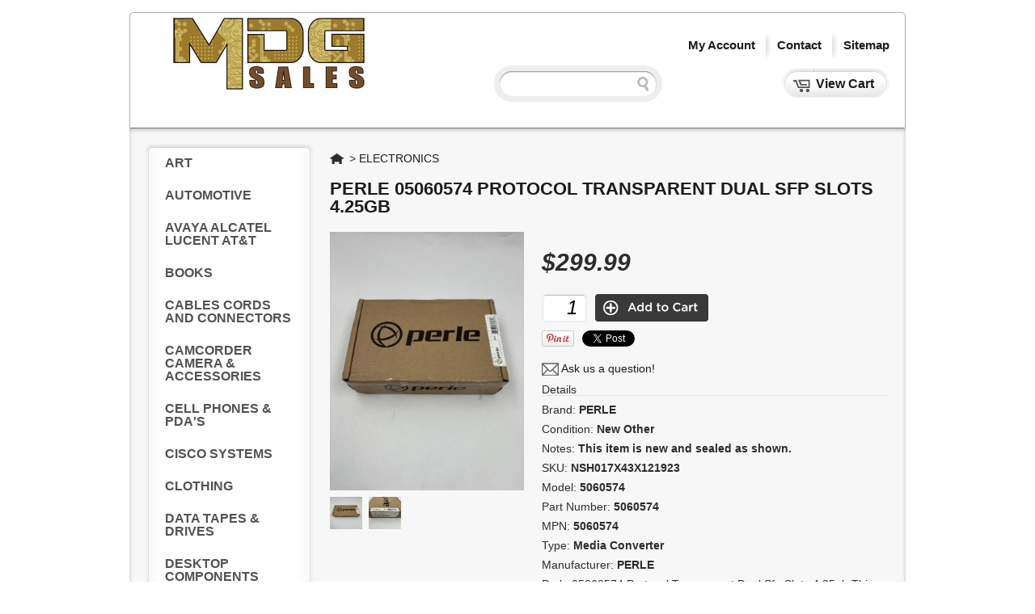

--- FILE ---
content_type: text/html; charset=UTF-8
request_url: https://www.mdgsales.com/perle-05060574-protocol-transparent-dual-sfp-slots-425gb-nsh017x43x121923
body_size: 5714
content:
<!DOCTYPE html PUBLIC "-//W3C//DTD XHTML 1.0 Transitional//EN" "http://www.w3.org/TR/xhtml1/DTD/xhtml1-transitional.dtd">
<html xmlns="http://www.w3.org/1999/xhtml">
<head><title>PERLE 05060574 PROTOCOL TRANSPARENT DUAL SFP SLOTS 4.25GB | MDG Sales, LLC</title>
<meta http-equiv="Content-Type" content="text/html; charset=UTF-8" />
<meta name="generator" content="SureDone 3.0" />
<meta name="google-site-verification" content="jAW-HZChsD99xz27GQmQyQoq-Q54rfjpc1nk3vBgZL4" /><meta name="robots" content="index,follow" /><meta name="GOOGLEBOT" content="index,follow" />
<meta name="description" content="" />
<meta property="og:url" content="https://www.mdgsales.com/perle-05060574-protocol-transparent-dual-sfp-slots-425gb-nsh017x43x121923" />
<meta property="og:type" content="product" />
<meta property="og:title" content="PERLE 05060574 PROTOCOL TRANSPARENT DUAL SFP SLOTS 4.25GB | MDG Sales, LLC" />
<meta property="og:description" content="" />
<meta property="og:image" content="https://i.postimg.cc/Ssn7FTwm/IMG-2673.jpg" />
<link rel="canonical" href="https://www.mdgsales.com/perle-05060574-protocol-transparent-dual-sfp-slots-425gb-nsh017x43x121923" />
<link rel="alternate" href="https://www.mdgsales.com/feeds/products.xml" type="application/rss+xml" title="MDG Sales, LLC Products" /><link rel="alternate" href="https://www.mdgsales.com/feeds/galleries.xml" type="application/rss+xml" title="MDG Sales, LLC Galleries" />
<link rel="shortcut icon" href="https://d3inagkmqs1m6q.cloudfront.net/site/favicon.ico" /><link rel="apple-touch-icon" href="https://d3inagkmqs1m6q.cloudfront.net/site/apple-touch-icon.png" />
<link rel="stylesheet" type="text/css" href="https://assets.suredone.com/min/css/sd-style-white.55887828.0d4f2758.min.css" /><link rel="stylesheet" type="text/css" href="https://assets.suredone.com/scripts/plugins/gallery/colorbox.css" />
<script type="text/javascript" src="https://ajax.googleapis.com/ajax/libs/jquery/1.7.2/jquery.min.js"></script><script type="text/javascript" src="https://assets.suredone.com/scripts/jquerytools/1.2.5/jquery.tools.min.js"></script><script type="text/javascript" src="https://assets.suredone.com/min/scripts/sd-scripts.749944b6.b9eceb6d.min.js"></script><script type="text/javascript" src="https://assets.suredone.com/scripts/plugins/gallery/jquery.zoom.min.js"></script><script type="text/javascript" src="https://assets.suredone.com/scripts/plugins/gallery/jquery.colorbox-min.js"></script><script type="text/javascript" src="https://www.google.com/recaptcha/api.js"></script><script type="text/javascript" src="https://js.stripe.com/v3/"></script><script src="https://connect.facebook.net/en_US/all.js#xfbml=1"></script>
<script type="text/javascript">
var sdcards_countries = "ALL".split('*');
var sdcards_checkoutpaypal = '';
</script>
<script type="text/javascript">
(function(i,s,o,g,r,a,m){i['GoogleAnalyticsObject']=r;i[r]=i[r]||function(){
(i[r].q=i[r].q||[]).push(arguments)},i[r].l=1*new Date();a=s.createElement(o),
m=s.getElementsByTagName(o)[0];a.async=1;a.src=g;m.parentNode.insertBefore(a,m)
})(window,document,'script','//www.google-analytics.com/analytics.js','ga');
ga('create', 'UA-163349152-1', 'auto');
ga('set', 'forceSSL', true);
ga('require', 'displayfeatures');
ga('require', 'ec');
ga('send', 'pageview');
</script>
<meta name="google-site-verification" content="R_c5_yXDXZGl3Ffe-36zLd6YvOuyCRJwJ7MSMcx-7WE" /><style type="text/css">@media print{    body{height:0px;}.sd-cartOrder, .sd-cartCustomer{display:none;}.sd-invoiceHead img{display:none;}}</style><script>$( document ).ready(function(){if(document.getElementById('sd-shipdom-DEFAULT')){document.getElementById('sd-shipdom-DEFAULT').innerHTML ='UPS Ground';}});</script><style type="text/css">.sd-invlabelContent{margin-left:-8px;font-size:15px;height:110px;}.sd-sku, .sd-storagelocation {width:300px;text-align:center;font-weight: bold;}.sd-title {width:240px;}#results-content p .row-data-img{max-width:80px;}</style>
<script type="text/javascript" src="https://js.stripe.com/v3/"></script>
</head>
<body>
    <div id="sd-masthead"><div id="mast-bar"><span id="sd-do-account"><span id="sd-do-signin"><a href="https://www.mdgsales.com/account" rel="nofollow">my account</a></span></span><span id="sd-do-contact"><a href="https://www.mdgsales.com/contact">contact</a></span><span id="sd-do-cart"><a href="https://www.mdgsales.com/cart" rel="nofollow">view cart</a></span><span id="sd-do-sitemap"><a href="https://www.mdgsales.com/sitemap">sitemap</a></span></div><div id="mast-brand"><a href="https://www.mdgsales.com/" title="HOME"><img src="https://d3inagkmqs1m6q.cloudfront.net/1797/logos/mdgsales_logo_ebay.jpg" id="sd-logo" alt="MDG Sales, LLC" /></a></div><div id="mast-nav"><form action="https://www.mdgsales.com/search" method="get" id="search-box" onsubmit="return sdAjaxForm(this)"><input type="text" size="20" id="search-box-input" name="q" value="" x-webkit-speech /> <input type="submit" value="search" id="search-box-btn" onclick="return sdEmptyValue('search-box-input')" /></form></div></div>
<div id="sd-site-body" class="product-NSH017X43X121923 sd-products">
    <div id="sd-sidebar-nav">
    
<ul class="nav-menu"><li class="nav-top"><a href="https://www.mdgsales.com/art/">ART</a></li> <li class="nav-top"><a href="https://www.mdgsales.com/automotive/">AUTOMOTIVE</a></li> <li class="nav-top"><a href="https://www.mdgsales.com/avaya-alcatel-lucent-att/">AVAYA ALCATEL LUCENT AT&amp;T</a></li> <li class="nav-top"><a href="https://www.mdgsales.com/books/">BOOKS</a></li> <li class="nav-top"><a href="https://www.mdgsales.com/cables-cords-and-connectors/">CABLES CORDS AND CONNECTORS</a></li> <li class="nav-top"><a href="https://www.mdgsales.com/camcorder-camera-accessories/">CAMCORDER CAMERA &amp; ACCESSORIES</a></li> <li class="nav-top"><a href="https://www.mdgsales.com/cell-phones-pdas/">CELL PHONES &amp; PDA&#039;S</a></li> <li class="nav-top"><a href="https://www.mdgsales.com/cisco-systems/">CISCO SYSTEMS</a></li> <li class="nav-top"><a href="https://www.mdgsales.com/clothing/">CLOTHING</a></li> <li class="nav-top"><a href="https://www.mdgsales.com/data-tapes-drives/">DATA TAPES &amp; DRIVES</a></li> <li class="nav-top"><a href="https://www.mdgsales.com/desktop-components/">DESKTOP COMPONENTS</a></li> <li class="nav-top"><a href="https://www.mdgsales.com/desktop-computer-systems/">DESKTOP COMPUTER SYSTEMS</a></li> <li class="nav-here"><b><a href="https://www.mdgsales.com/electronics/">ELECTRONICS</a></b></li> <li class="nav-top"><a href="https://www.mdgsales.com/gps-equipment/">GPS EQUIPMENT</a></li> <li class="nav-top"><a href="https://www.mdgsales.com/health-medical-fitness/">HEALTH MEDICAL FITNESS</a></li> <li class="nav-top"><a href="https://www.mdgsales.com/hewlett-packard-hp-compaq/">HEWLETT PACKARD HP COMPAQ</a></li> <li class="nav-top"><a href="https://www.mdgsales.com/juniper/">JUNIPER</a></li> <li class="nav-top"><a href="https://www.mdgsales.com/kitchen-cooking-household/">KITCHEN COOKING HOUSEHOLD</a></li> <li class="nav-top"><a href="https://www.mdgsales.com/laptops-parts-accessories/">LAPTOPS PARTS &amp; ACCESSORIES</a></li> <li class="nav-top"><a href="https://www.mdgsales.com/lcd-computer-monitors/">LCD COMPUTER MONITORS</a></li> <li class="nav-top"><a href="https://www.mdgsales.com/memory-cf-sd-xd-ram-etc/">MEMORY (CF, SD, XD, RAM, ETC)</a></li> <li class="nav-top"><a href="https://www.mdgsales.com/music-audio-video/">MUSIC / AUDIO / VIDEO</a></li> <li class="nav-top"><a href="https://www.mdgsales.com/networking-telecom/">NETWORKING / TELECOM</a></li> <li class="nav-top"><a href="https://www.mdgsales.com/nortel-networks/">NORTEL NETWORKS</a></li> <li class="nav-top"><a href="https://www.mdgsales.com/outdoors/">OUTDOORS</a></li> <li class="nav-top"><a href="https://www.mdgsales.com/power-surge-strip-ups/">POWER SURGE STRIP UPS</a></li> <li class="nav-top"><a href="https://www.mdgsales.com/printers-scanners-copiers/">PRINTERS SCANNERS COPIERS</a></li> <li class="nav-top"><a href="https://www.mdgsales.com/projectors-entertainment/">PROJECTORS / ENTERTAINMENT</a></li> <li class="nav-top"><a href="https://www.mdgsales.com/sales-equip-barcode-scanners/">SALES EQUIP / BARCODE SCANNERS</a></li> <li class="nav-top"><a href="https://www.mdgsales.com/seat-covers/">SEAT COVERS</a></li> <li class="nav-top"><a href="https://www.mdgsales.com/security-camera-monitor-fire/">SECURITY CAMERA MONITOR FIRE</a></li> <li class="nav-top"><a href="https://www.mdgsales.com/servers-components/">SERVERS &amp; COMPONENTS</a></li> <li class="nav-top"><a href="https://www.mdgsales.com/software/">SOFTWARE</a></li> <li class="nav-top"><a href="https://www.mdgsales.com/sports/">SPORTS</a></li> <li class="nav-top"><a href="https://www.mdgsales.com/test-equipment-automation/">TEST EQUIPMENT / AUTOMATION</a></li> <li class="nav-top"><a href="https://www.mdgsales.com/vacuums/">VACUUMS</a></li> <li class="nav-top"><a href="https://www.mdgsales.com/wireless-internet-equipment/">WIRELESS INTERNET EQUIPMENT</a></li> <li class="nav-top"><a href="https://www.mdgsales.com/home-decor/">HOME DECOR</a></li> <li class="nav-top"><a href="https://www.mdgsales.com/tools/">TOOLS</a></li> <li class="nav-top"><a href="https://www.mdgsales.com/movies-dvds/">MOVIES / DVD&#039;S</a></li> <li class="nav-top"><a href="https://www.mdgsales.com/music-cds-lps/">MUSIC CD&#039;S LP&#039;S</a></li> <li class="nav-top"><a href="https://www.mdgsales.com/tvs-tv-parts/">TV&#039;S &amp; TV PARTS</a></li> <li class="nav-top"><a href="https://www.mdgsales.com/drones-accessories/">DRONES &amp; ACCESSORIES</a></li> <li class="nav-top"><a href="https://www.mdgsales.com/jewlery/">JEWLERY</a></li> <li class="nav-top"><a href="https://www.mdgsales.com/footwear-shoes-boots-socks-etc/">FOOTWEAR SHOES BOOTS SOCKS ETC</a></li> <li class="nav-top"><a href="https://www.mdgsales.com/other/">Other</a></li></ul>

</div>    <div id="sd-product" itemscope itemtype="http://schema.org/Product">
        <div id="breadcrumbs" itemscope itemtype="http://schema.org/BreadcrumbList"><span itemprop="itemListElement" itemscope itemtype="http://schema.org/ListItem"><a id="home-crumb" itemprop="item" href="https://www.mdgsales.com/">Home</a><meta itemprop="name" content="Home" /><meta itemprop="position" content="1" /></span> &gt; <span itemprop="itemListElement" itemscope itemtype="http://schema.org/ListItem"><a itemprop="item" href="https://www.mdgsales.com/electronics/">ELECTRONICS</a><meta itemprop="name" content="ELECTRONICS" /><meta itemprop="position" content="2" /></span></div>
        <h1 class="sd-title"><a href="https://www.mdgsales.com/perle-05060574-protocol-transparent-dual-sfp-slots-425gb-nsh017x43x121923" itemprop="name" content="PERLE 05060574 PROTOCOL TRANSPARENT DUAL SFP SLOTS 4.25GB">PERLE 05060574 PROTOCOL TRANSPARENT DUAL SFP SLOTS 4.25GB</a></h1>
        <div id="sd-details">
            <span itemprop="offers" itemscope itemtype="http://schema.org/Offer"><meta itemprop="priceCurrency" content="USD" /><b class="price" itemprop="price" content="299.99">$299.99</b><meta itemprop="inventoryLevel" content="2" /><meta itemprop="availability" content="InStock" /><meta itemprop="url" content="https://www.mdgsales.com/perle-05060574-protocol-transparent-dual-sfp-slots-425gb-nsh017x43x121923" /></span>
            <div id="sd-cart-status"><form action="https://www.mdgsales.com/cart" method="post" id="sd-cart-form" onsubmit="return sdAjaxCart(this.form)"><input id="sd-do" name="do" value="add" type="hidden" /><input id="sd-sku" name="sku" value="NSH017X43X121923" type="hidden" /><input id="sd-guid" name="guid" value="NSH017X43X121923" type="hidden" /><input id="sd-qty" name="qty" value="1" type="text" /><input type="hidden" id="sd-title" name="title" value="PERLE+05060574+PROTOCOL+TRANSPARENT+DUAL+SFP+SLOTS+4.25GB" /><input type="image" id="sd-cart-image" src="https://d3inagkmqs1m6q.cloudfront.net/base/icon/add-item.gif" alt="add to cart"  /></form></div>
             <div id="sd-social-share">
                <div><div id="pinterest-button"><a data-pin-config="above" href="//pinterest.com/pin/create/button/?url=https%3A%2F%2Fwww.mdgsales.com%2Fperle-05060574-protocol-transparent-dual-sfp-slots-425gb-nsh017x43x121923&media=https%3A%2F%2Fi.postimg.cc%2FSsn7FTwm%2FIMG-2673.jpg&description=Pin%20PERLE+05060574+PROTOCOL+TRANSPARENT+DUAL+SFP+SLOTS+4.25GB" data-pin-do="buttonPin" ><img src="//assets.pinterest.com/images/pidgets/pin_it_button.png" /></a></div></div>
                <div> <a href="https://twitter.com/share" class="twitter-share-button" data-url="https://www.mdgsales.com/perle-05060574-protocol-transparent-dual-sfp-slots-425gb-nsh017x43x121923" data-count="none">Tweet</a><script>!function(d,s,id){var js,fjs=d.getElementsByTagName(s)[0],p=/^http:/.test(d.location)?'http':'https';if(!d.getElementById(id)){js=d.createElement(s);js.id=id;js.src=p+'://platform.twitter.com/widgets.js';fjs.parentNode.insertBefore(js,fjs);}}(document,'script','twitter-wjs');</script></div>
                <div><div id="fb-root"></div><fb:like href="https://www.mdgsales.com/perle-05060574-protocol-transparent-dual-sfp-slots-425gb-nsh017x43x121923" show_faces="false" width="450" send="true"></fb:like></div>
                <span style="margin: 10px 0px 10px 0px;float: left;">
                    <a href="mailto:sales@mdgsales.com?subject=NSH017X43X121923 PERLE 05060574 PROTOCOL TRANSPARENT DUAL SFP SLOTS 4.25GB">
                        <img src="https://assets.suredone.com/base/icon/email.gif" style="vertical-align: middle;" />
                        <span>Ask us a question!</span>
                    </a>
                </span>
            </div>
            
            <div id="description-details"><div id="description-details-labels"><span class="details-label">Details</span></div><div id="description-details-content"><div id="details-content"><ul><meta itemprop="brand" content="PERLE" /><li class="brand">Brand: <strong>PERLE</strong></li><li class="condition">Condition: <strong>New Other</strong></li><li class="notes">Notes: <strong>This item is new and sealed as shown.</strong></li><meta itemprop="sku" content="NSH017X43X121923" /><li class="sku">SKU: <strong>NSH017X43X121923</strong></li><meta itemprop="model" content="5060574" /><li class="model">Model: <strong>5060574</strong></li><meta itemprop="mpn" content="5060574" /><li class="partnumber">Part Number: <strong>5060574</strong></li><meta itemprop="mpn" content="5060574" /><li class="mpn">MPN: <strong>5060574</strong></li><li class="usertype">Type: <strong>Media Converter</strong></li><meta itemprop="manufacturer" content="PERLE" /><li class="manufacturer">Manufacturer: <strong>PERLE</strong></li></ul><meta itemprop="name" content="PERLE 05060574 PROTOCOL TRANSPARENT DUAL SFP SLOTS 4.25GB" /><meta itemprop="weight" content="1.00" /><meta itemprop="upc" content="734660605748" /></div></div></div>
                                    <div id="sd-longdescription" itemprop="description">Perle 05060574 Protocol Transparent Dual Sfp Slots 4.25gb This item is new and sealed as shown.</div>
<span style="color: #ff0000;float: left;"><a style="color: #ff0000;" href="http://www.mdgsales.com/pages/terms-conditions/">Terms &amp; Conditions</a></span>

          </div>

        <div id="sd-media">
            <div id="main-image-container"><img alt="PERLE 05060574 PROTOCOL TRANSPARENT DUAL SFP SLOTS 4.25GB" id="main-image" itemprop="image" src="https://i.postimg.cc/Ssn7FTwm/IMG-2673.jpg" /></div>
            <div id="image-thumbs"><a class="sd-gallery-thumbs" href="https://i.postimg.cc/Ssn7FTwm/IMG-2673.jpg"><img alt="PERLE 05060574 PROTOCOL TRANSPARENT DUAL SFP SLOTS 4.25GB" title="PERLE 05060574 PROTOCOL TRANSPARENT DUAL SFP SLOTS 4.25GB" id="thumb-49939-1" onmouseover="sdChangeMainImage(this.src,this.alt);" src="https://i.postimg.cc/Ssn7FTwm/IMG-2673.jpg" /></a><a class="sd-gallery-thumbs" href="https://i.postimg.cc/J0JNtyrg/IMG-2672.jpg"><img alt="PERLE 05060574 PROTOCOL TRANSPARENT DUAL SFP SLOTS 4.25GB" title="PERLE 05060574 PROTOCOL TRANSPARENT DUAL SFP SLOTS 4.25GB" id="thumb-49939-2" onmouseover="sdChangeMainImage(this.src,this.alt);" src="https://i.postimg.cc/J0JNtyrg/IMG-2672.jpg" /></a></div>
            
    </div>
        

    </div>
    </div>
<div id="sd-footer">
    <div id="foot-bar">
            <img alt="" src="https://d3inagkmqs1m6q.cloudfront.net/base/icon/credit-cards.gif" class="cc-icon" />
                <a href="https://www.paypal.com" target="_blank" rel="nofollow"><img alt="" src="https://d3inagkmqs1m6q.cloudfront.net/base/icon/paypal.gif" class="pp-icon" /></a>
        <form action="https://www.mdgsales.com/contact" method="post" id="sd-emailListForm" onsubmit="return sdJoinEmailList(this.form)"><input type="text" size="25" name="add_email" id="sd-emailListInput" value="Get Email Updates" onfocus="sdClearValue(this.id)" /> <input type="image" src="https://d3inagkmqs1m6q.cloudfront.net/base/icon/go.gif" id="sd-emailListSubmit" alt="Get Email Updates" /></form>
    </div>
    <div id="foot-nav"> <span id="sd-do-legal"><a href="https://www.mdgsales.com/terms">terms</a></span> &copy; 2026<a href="https://www.mdgsales.com/return-refund-policy/" style="
    margin-left: 10px;
    font-weight: 600;
">Refund Policy</a></div>
    <div id="foot-pow"><a href="https://www.suredone.com" target="_blank" rel="nofollow"><img src="https://assets.suredone.com/v6/logos/logo-16pb.png" alt="Powered by SureDone" /></a></div>
</div>
<script type="text/javascript">
    (function() {
        var ga = document.createElement('script'); ga.type = 'text/javascript'; ga.async = true;
        ga.src = ('https:' == document.location.protocol ? 'https://ssl' : 'http://www') + '.google-analytics.com/ga.js';
        var s = document.getElementsByTagName('script')[0]; s.parentNode.insertBefore(ga, s);
    })();
</script>
<!-- colorbox image gallery -->
<script type="text/javascript">
    $(".sd-gallery-thumbs").colorbox({rel:'sd-gallery-thumbs', transition:"none", width:"75%", height:"75%", current:'Image {current} of {total}', 'onComplete': function(){ 
        //$('#cboxLoadedContent img').wrap('<span style="display:block"></span>').css('display', 'block').parent().zoom();
    }});
    $(document).ready(function(){if(document.getElementById('main-image')){sdResetMainImageZoom();}});
</script>
</body>
</html>

--- FILE ---
content_type: text/plain
request_url: https://www.google-analytics.com/j/collect?v=1&_v=j102&a=545162201&t=pageview&_s=1&dl=https%3A%2F%2Fwww.mdgsales.com%2Fperle-05060574-protocol-transparent-dual-sfp-slots-425gb-nsh017x43x121923&ul=en-us%40posix&dt=PERLE%2005060574%20PROTOCOL%20TRANSPARENT%20DUAL%20SFP%20SLOTS%204.25GB%20%7C%20MDG%20Sales%2C%20LLC&sr=1280x720&vp=1280x720&_u=aGBAgUIJAAAAACAMI~&jid=187648650&gjid=299068721&cid=2074894572.1768999865&tid=UA-163349152-1&_gid=927236845.1768999865&_slc=1&z=1111868666
body_size: -450
content:
2,cG-GPMVST48XF